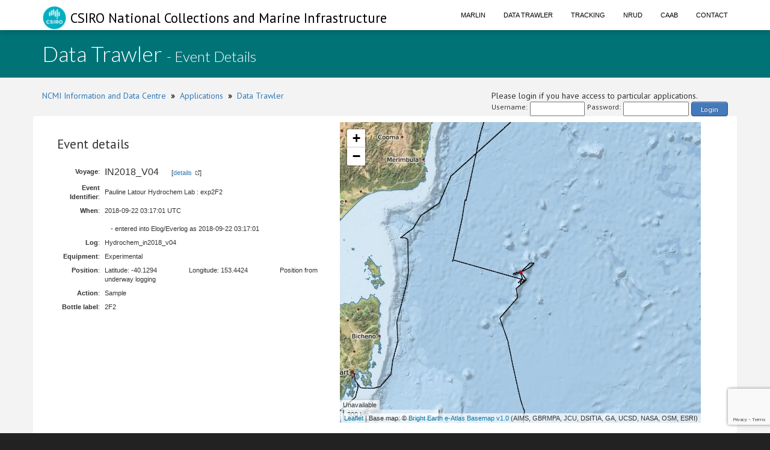

--- FILE ---
content_type: text/html; charset=utf-8
request_url: https://www.google.com/recaptcha/api2/anchor?ar=1&k=6LeakuQZAAAAAE_YgqBDlbFYAuTgVRFSm_VO8HQN&co=aHR0cHM6Ly93d3cuY21hci5jc2lyby5hdTo0NDM.&hl=en&v=PoyoqOPhxBO7pBk68S4YbpHZ&size=invisible&sa=login&anchor-ms=20000&execute-ms=30000&cb=h1gonwt1scpo
body_size: 48481
content:
<!DOCTYPE HTML><html dir="ltr" lang="en"><head><meta http-equiv="Content-Type" content="text/html; charset=UTF-8">
<meta http-equiv="X-UA-Compatible" content="IE=edge">
<title>reCAPTCHA</title>
<style type="text/css">
/* cyrillic-ext */
@font-face {
  font-family: 'Roboto';
  font-style: normal;
  font-weight: 400;
  font-stretch: 100%;
  src: url(//fonts.gstatic.com/s/roboto/v48/KFO7CnqEu92Fr1ME7kSn66aGLdTylUAMa3GUBHMdazTgWw.woff2) format('woff2');
  unicode-range: U+0460-052F, U+1C80-1C8A, U+20B4, U+2DE0-2DFF, U+A640-A69F, U+FE2E-FE2F;
}
/* cyrillic */
@font-face {
  font-family: 'Roboto';
  font-style: normal;
  font-weight: 400;
  font-stretch: 100%;
  src: url(//fonts.gstatic.com/s/roboto/v48/KFO7CnqEu92Fr1ME7kSn66aGLdTylUAMa3iUBHMdazTgWw.woff2) format('woff2');
  unicode-range: U+0301, U+0400-045F, U+0490-0491, U+04B0-04B1, U+2116;
}
/* greek-ext */
@font-face {
  font-family: 'Roboto';
  font-style: normal;
  font-weight: 400;
  font-stretch: 100%;
  src: url(//fonts.gstatic.com/s/roboto/v48/KFO7CnqEu92Fr1ME7kSn66aGLdTylUAMa3CUBHMdazTgWw.woff2) format('woff2');
  unicode-range: U+1F00-1FFF;
}
/* greek */
@font-face {
  font-family: 'Roboto';
  font-style: normal;
  font-weight: 400;
  font-stretch: 100%;
  src: url(//fonts.gstatic.com/s/roboto/v48/KFO7CnqEu92Fr1ME7kSn66aGLdTylUAMa3-UBHMdazTgWw.woff2) format('woff2');
  unicode-range: U+0370-0377, U+037A-037F, U+0384-038A, U+038C, U+038E-03A1, U+03A3-03FF;
}
/* math */
@font-face {
  font-family: 'Roboto';
  font-style: normal;
  font-weight: 400;
  font-stretch: 100%;
  src: url(//fonts.gstatic.com/s/roboto/v48/KFO7CnqEu92Fr1ME7kSn66aGLdTylUAMawCUBHMdazTgWw.woff2) format('woff2');
  unicode-range: U+0302-0303, U+0305, U+0307-0308, U+0310, U+0312, U+0315, U+031A, U+0326-0327, U+032C, U+032F-0330, U+0332-0333, U+0338, U+033A, U+0346, U+034D, U+0391-03A1, U+03A3-03A9, U+03B1-03C9, U+03D1, U+03D5-03D6, U+03F0-03F1, U+03F4-03F5, U+2016-2017, U+2034-2038, U+203C, U+2040, U+2043, U+2047, U+2050, U+2057, U+205F, U+2070-2071, U+2074-208E, U+2090-209C, U+20D0-20DC, U+20E1, U+20E5-20EF, U+2100-2112, U+2114-2115, U+2117-2121, U+2123-214F, U+2190, U+2192, U+2194-21AE, U+21B0-21E5, U+21F1-21F2, U+21F4-2211, U+2213-2214, U+2216-22FF, U+2308-230B, U+2310, U+2319, U+231C-2321, U+2336-237A, U+237C, U+2395, U+239B-23B7, U+23D0, U+23DC-23E1, U+2474-2475, U+25AF, U+25B3, U+25B7, U+25BD, U+25C1, U+25CA, U+25CC, U+25FB, U+266D-266F, U+27C0-27FF, U+2900-2AFF, U+2B0E-2B11, U+2B30-2B4C, U+2BFE, U+3030, U+FF5B, U+FF5D, U+1D400-1D7FF, U+1EE00-1EEFF;
}
/* symbols */
@font-face {
  font-family: 'Roboto';
  font-style: normal;
  font-weight: 400;
  font-stretch: 100%;
  src: url(//fonts.gstatic.com/s/roboto/v48/KFO7CnqEu92Fr1ME7kSn66aGLdTylUAMaxKUBHMdazTgWw.woff2) format('woff2');
  unicode-range: U+0001-000C, U+000E-001F, U+007F-009F, U+20DD-20E0, U+20E2-20E4, U+2150-218F, U+2190, U+2192, U+2194-2199, U+21AF, U+21E6-21F0, U+21F3, U+2218-2219, U+2299, U+22C4-22C6, U+2300-243F, U+2440-244A, U+2460-24FF, U+25A0-27BF, U+2800-28FF, U+2921-2922, U+2981, U+29BF, U+29EB, U+2B00-2BFF, U+4DC0-4DFF, U+FFF9-FFFB, U+10140-1018E, U+10190-1019C, U+101A0, U+101D0-101FD, U+102E0-102FB, U+10E60-10E7E, U+1D2C0-1D2D3, U+1D2E0-1D37F, U+1F000-1F0FF, U+1F100-1F1AD, U+1F1E6-1F1FF, U+1F30D-1F30F, U+1F315, U+1F31C, U+1F31E, U+1F320-1F32C, U+1F336, U+1F378, U+1F37D, U+1F382, U+1F393-1F39F, U+1F3A7-1F3A8, U+1F3AC-1F3AF, U+1F3C2, U+1F3C4-1F3C6, U+1F3CA-1F3CE, U+1F3D4-1F3E0, U+1F3ED, U+1F3F1-1F3F3, U+1F3F5-1F3F7, U+1F408, U+1F415, U+1F41F, U+1F426, U+1F43F, U+1F441-1F442, U+1F444, U+1F446-1F449, U+1F44C-1F44E, U+1F453, U+1F46A, U+1F47D, U+1F4A3, U+1F4B0, U+1F4B3, U+1F4B9, U+1F4BB, U+1F4BF, U+1F4C8-1F4CB, U+1F4D6, U+1F4DA, U+1F4DF, U+1F4E3-1F4E6, U+1F4EA-1F4ED, U+1F4F7, U+1F4F9-1F4FB, U+1F4FD-1F4FE, U+1F503, U+1F507-1F50B, U+1F50D, U+1F512-1F513, U+1F53E-1F54A, U+1F54F-1F5FA, U+1F610, U+1F650-1F67F, U+1F687, U+1F68D, U+1F691, U+1F694, U+1F698, U+1F6AD, U+1F6B2, U+1F6B9-1F6BA, U+1F6BC, U+1F6C6-1F6CF, U+1F6D3-1F6D7, U+1F6E0-1F6EA, U+1F6F0-1F6F3, U+1F6F7-1F6FC, U+1F700-1F7FF, U+1F800-1F80B, U+1F810-1F847, U+1F850-1F859, U+1F860-1F887, U+1F890-1F8AD, U+1F8B0-1F8BB, U+1F8C0-1F8C1, U+1F900-1F90B, U+1F93B, U+1F946, U+1F984, U+1F996, U+1F9E9, U+1FA00-1FA6F, U+1FA70-1FA7C, U+1FA80-1FA89, U+1FA8F-1FAC6, U+1FACE-1FADC, U+1FADF-1FAE9, U+1FAF0-1FAF8, U+1FB00-1FBFF;
}
/* vietnamese */
@font-face {
  font-family: 'Roboto';
  font-style: normal;
  font-weight: 400;
  font-stretch: 100%;
  src: url(//fonts.gstatic.com/s/roboto/v48/KFO7CnqEu92Fr1ME7kSn66aGLdTylUAMa3OUBHMdazTgWw.woff2) format('woff2');
  unicode-range: U+0102-0103, U+0110-0111, U+0128-0129, U+0168-0169, U+01A0-01A1, U+01AF-01B0, U+0300-0301, U+0303-0304, U+0308-0309, U+0323, U+0329, U+1EA0-1EF9, U+20AB;
}
/* latin-ext */
@font-face {
  font-family: 'Roboto';
  font-style: normal;
  font-weight: 400;
  font-stretch: 100%;
  src: url(//fonts.gstatic.com/s/roboto/v48/KFO7CnqEu92Fr1ME7kSn66aGLdTylUAMa3KUBHMdazTgWw.woff2) format('woff2');
  unicode-range: U+0100-02BA, U+02BD-02C5, U+02C7-02CC, U+02CE-02D7, U+02DD-02FF, U+0304, U+0308, U+0329, U+1D00-1DBF, U+1E00-1E9F, U+1EF2-1EFF, U+2020, U+20A0-20AB, U+20AD-20C0, U+2113, U+2C60-2C7F, U+A720-A7FF;
}
/* latin */
@font-face {
  font-family: 'Roboto';
  font-style: normal;
  font-weight: 400;
  font-stretch: 100%;
  src: url(//fonts.gstatic.com/s/roboto/v48/KFO7CnqEu92Fr1ME7kSn66aGLdTylUAMa3yUBHMdazQ.woff2) format('woff2');
  unicode-range: U+0000-00FF, U+0131, U+0152-0153, U+02BB-02BC, U+02C6, U+02DA, U+02DC, U+0304, U+0308, U+0329, U+2000-206F, U+20AC, U+2122, U+2191, U+2193, U+2212, U+2215, U+FEFF, U+FFFD;
}
/* cyrillic-ext */
@font-face {
  font-family: 'Roboto';
  font-style: normal;
  font-weight: 500;
  font-stretch: 100%;
  src: url(//fonts.gstatic.com/s/roboto/v48/KFO7CnqEu92Fr1ME7kSn66aGLdTylUAMa3GUBHMdazTgWw.woff2) format('woff2');
  unicode-range: U+0460-052F, U+1C80-1C8A, U+20B4, U+2DE0-2DFF, U+A640-A69F, U+FE2E-FE2F;
}
/* cyrillic */
@font-face {
  font-family: 'Roboto';
  font-style: normal;
  font-weight: 500;
  font-stretch: 100%;
  src: url(//fonts.gstatic.com/s/roboto/v48/KFO7CnqEu92Fr1ME7kSn66aGLdTylUAMa3iUBHMdazTgWw.woff2) format('woff2');
  unicode-range: U+0301, U+0400-045F, U+0490-0491, U+04B0-04B1, U+2116;
}
/* greek-ext */
@font-face {
  font-family: 'Roboto';
  font-style: normal;
  font-weight: 500;
  font-stretch: 100%;
  src: url(//fonts.gstatic.com/s/roboto/v48/KFO7CnqEu92Fr1ME7kSn66aGLdTylUAMa3CUBHMdazTgWw.woff2) format('woff2');
  unicode-range: U+1F00-1FFF;
}
/* greek */
@font-face {
  font-family: 'Roboto';
  font-style: normal;
  font-weight: 500;
  font-stretch: 100%;
  src: url(//fonts.gstatic.com/s/roboto/v48/KFO7CnqEu92Fr1ME7kSn66aGLdTylUAMa3-UBHMdazTgWw.woff2) format('woff2');
  unicode-range: U+0370-0377, U+037A-037F, U+0384-038A, U+038C, U+038E-03A1, U+03A3-03FF;
}
/* math */
@font-face {
  font-family: 'Roboto';
  font-style: normal;
  font-weight: 500;
  font-stretch: 100%;
  src: url(//fonts.gstatic.com/s/roboto/v48/KFO7CnqEu92Fr1ME7kSn66aGLdTylUAMawCUBHMdazTgWw.woff2) format('woff2');
  unicode-range: U+0302-0303, U+0305, U+0307-0308, U+0310, U+0312, U+0315, U+031A, U+0326-0327, U+032C, U+032F-0330, U+0332-0333, U+0338, U+033A, U+0346, U+034D, U+0391-03A1, U+03A3-03A9, U+03B1-03C9, U+03D1, U+03D5-03D6, U+03F0-03F1, U+03F4-03F5, U+2016-2017, U+2034-2038, U+203C, U+2040, U+2043, U+2047, U+2050, U+2057, U+205F, U+2070-2071, U+2074-208E, U+2090-209C, U+20D0-20DC, U+20E1, U+20E5-20EF, U+2100-2112, U+2114-2115, U+2117-2121, U+2123-214F, U+2190, U+2192, U+2194-21AE, U+21B0-21E5, U+21F1-21F2, U+21F4-2211, U+2213-2214, U+2216-22FF, U+2308-230B, U+2310, U+2319, U+231C-2321, U+2336-237A, U+237C, U+2395, U+239B-23B7, U+23D0, U+23DC-23E1, U+2474-2475, U+25AF, U+25B3, U+25B7, U+25BD, U+25C1, U+25CA, U+25CC, U+25FB, U+266D-266F, U+27C0-27FF, U+2900-2AFF, U+2B0E-2B11, U+2B30-2B4C, U+2BFE, U+3030, U+FF5B, U+FF5D, U+1D400-1D7FF, U+1EE00-1EEFF;
}
/* symbols */
@font-face {
  font-family: 'Roboto';
  font-style: normal;
  font-weight: 500;
  font-stretch: 100%;
  src: url(//fonts.gstatic.com/s/roboto/v48/KFO7CnqEu92Fr1ME7kSn66aGLdTylUAMaxKUBHMdazTgWw.woff2) format('woff2');
  unicode-range: U+0001-000C, U+000E-001F, U+007F-009F, U+20DD-20E0, U+20E2-20E4, U+2150-218F, U+2190, U+2192, U+2194-2199, U+21AF, U+21E6-21F0, U+21F3, U+2218-2219, U+2299, U+22C4-22C6, U+2300-243F, U+2440-244A, U+2460-24FF, U+25A0-27BF, U+2800-28FF, U+2921-2922, U+2981, U+29BF, U+29EB, U+2B00-2BFF, U+4DC0-4DFF, U+FFF9-FFFB, U+10140-1018E, U+10190-1019C, U+101A0, U+101D0-101FD, U+102E0-102FB, U+10E60-10E7E, U+1D2C0-1D2D3, U+1D2E0-1D37F, U+1F000-1F0FF, U+1F100-1F1AD, U+1F1E6-1F1FF, U+1F30D-1F30F, U+1F315, U+1F31C, U+1F31E, U+1F320-1F32C, U+1F336, U+1F378, U+1F37D, U+1F382, U+1F393-1F39F, U+1F3A7-1F3A8, U+1F3AC-1F3AF, U+1F3C2, U+1F3C4-1F3C6, U+1F3CA-1F3CE, U+1F3D4-1F3E0, U+1F3ED, U+1F3F1-1F3F3, U+1F3F5-1F3F7, U+1F408, U+1F415, U+1F41F, U+1F426, U+1F43F, U+1F441-1F442, U+1F444, U+1F446-1F449, U+1F44C-1F44E, U+1F453, U+1F46A, U+1F47D, U+1F4A3, U+1F4B0, U+1F4B3, U+1F4B9, U+1F4BB, U+1F4BF, U+1F4C8-1F4CB, U+1F4D6, U+1F4DA, U+1F4DF, U+1F4E3-1F4E6, U+1F4EA-1F4ED, U+1F4F7, U+1F4F9-1F4FB, U+1F4FD-1F4FE, U+1F503, U+1F507-1F50B, U+1F50D, U+1F512-1F513, U+1F53E-1F54A, U+1F54F-1F5FA, U+1F610, U+1F650-1F67F, U+1F687, U+1F68D, U+1F691, U+1F694, U+1F698, U+1F6AD, U+1F6B2, U+1F6B9-1F6BA, U+1F6BC, U+1F6C6-1F6CF, U+1F6D3-1F6D7, U+1F6E0-1F6EA, U+1F6F0-1F6F3, U+1F6F7-1F6FC, U+1F700-1F7FF, U+1F800-1F80B, U+1F810-1F847, U+1F850-1F859, U+1F860-1F887, U+1F890-1F8AD, U+1F8B0-1F8BB, U+1F8C0-1F8C1, U+1F900-1F90B, U+1F93B, U+1F946, U+1F984, U+1F996, U+1F9E9, U+1FA00-1FA6F, U+1FA70-1FA7C, U+1FA80-1FA89, U+1FA8F-1FAC6, U+1FACE-1FADC, U+1FADF-1FAE9, U+1FAF0-1FAF8, U+1FB00-1FBFF;
}
/* vietnamese */
@font-face {
  font-family: 'Roboto';
  font-style: normal;
  font-weight: 500;
  font-stretch: 100%;
  src: url(//fonts.gstatic.com/s/roboto/v48/KFO7CnqEu92Fr1ME7kSn66aGLdTylUAMa3OUBHMdazTgWw.woff2) format('woff2');
  unicode-range: U+0102-0103, U+0110-0111, U+0128-0129, U+0168-0169, U+01A0-01A1, U+01AF-01B0, U+0300-0301, U+0303-0304, U+0308-0309, U+0323, U+0329, U+1EA0-1EF9, U+20AB;
}
/* latin-ext */
@font-face {
  font-family: 'Roboto';
  font-style: normal;
  font-weight: 500;
  font-stretch: 100%;
  src: url(//fonts.gstatic.com/s/roboto/v48/KFO7CnqEu92Fr1ME7kSn66aGLdTylUAMa3KUBHMdazTgWw.woff2) format('woff2');
  unicode-range: U+0100-02BA, U+02BD-02C5, U+02C7-02CC, U+02CE-02D7, U+02DD-02FF, U+0304, U+0308, U+0329, U+1D00-1DBF, U+1E00-1E9F, U+1EF2-1EFF, U+2020, U+20A0-20AB, U+20AD-20C0, U+2113, U+2C60-2C7F, U+A720-A7FF;
}
/* latin */
@font-face {
  font-family: 'Roboto';
  font-style: normal;
  font-weight: 500;
  font-stretch: 100%;
  src: url(//fonts.gstatic.com/s/roboto/v48/KFO7CnqEu92Fr1ME7kSn66aGLdTylUAMa3yUBHMdazQ.woff2) format('woff2');
  unicode-range: U+0000-00FF, U+0131, U+0152-0153, U+02BB-02BC, U+02C6, U+02DA, U+02DC, U+0304, U+0308, U+0329, U+2000-206F, U+20AC, U+2122, U+2191, U+2193, U+2212, U+2215, U+FEFF, U+FFFD;
}
/* cyrillic-ext */
@font-face {
  font-family: 'Roboto';
  font-style: normal;
  font-weight: 900;
  font-stretch: 100%;
  src: url(//fonts.gstatic.com/s/roboto/v48/KFO7CnqEu92Fr1ME7kSn66aGLdTylUAMa3GUBHMdazTgWw.woff2) format('woff2');
  unicode-range: U+0460-052F, U+1C80-1C8A, U+20B4, U+2DE0-2DFF, U+A640-A69F, U+FE2E-FE2F;
}
/* cyrillic */
@font-face {
  font-family: 'Roboto';
  font-style: normal;
  font-weight: 900;
  font-stretch: 100%;
  src: url(//fonts.gstatic.com/s/roboto/v48/KFO7CnqEu92Fr1ME7kSn66aGLdTylUAMa3iUBHMdazTgWw.woff2) format('woff2');
  unicode-range: U+0301, U+0400-045F, U+0490-0491, U+04B0-04B1, U+2116;
}
/* greek-ext */
@font-face {
  font-family: 'Roboto';
  font-style: normal;
  font-weight: 900;
  font-stretch: 100%;
  src: url(//fonts.gstatic.com/s/roboto/v48/KFO7CnqEu92Fr1ME7kSn66aGLdTylUAMa3CUBHMdazTgWw.woff2) format('woff2');
  unicode-range: U+1F00-1FFF;
}
/* greek */
@font-face {
  font-family: 'Roboto';
  font-style: normal;
  font-weight: 900;
  font-stretch: 100%;
  src: url(//fonts.gstatic.com/s/roboto/v48/KFO7CnqEu92Fr1ME7kSn66aGLdTylUAMa3-UBHMdazTgWw.woff2) format('woff2');
  unicode-range: U+0370-0377, U+037A-037F, U+0384-038A, U+038C, U+038E-03A1, U+03A3-03FF;
}
/* math */
@font-face {
  font-family: 'Roboto';
  font-style: normal;
  font-weight: 900;
  font-stretch: 100%;
  src: url(//fonts.gstatic.com/s/roboto/v48/KFO7CnqEu92Fr1ME7kSn66aGLdTylUAMawCUBHMdazTgWw.woff2) format('woff2');
  unicode-range: U+0302-0303, U+0305, U+0307-0308, U+0310, U+0312, U+0315, U+031A, U+0326-0327, U+032C, U+032F-0330, U+0332-0333, U+0338, U+033A, U+0346, U+034D, U+0391-03A1, U+03A3-03A9, U+03B1-03C9, U+03D1, U+03D5-03D6, U+03F0-03F1, U+03F4-03F5, U+2016-2017, U+2034-2038, U+203C, U+2040, U+2043, U+2047, U+2050, U+2057, U+205F, U+2070-2071, U+2074-208E, U+2090-209C, U+20D0-20DC, U+20E1, U+20E5-20EF, U+2100-2112, U+2114-2115, U+2117-2121, U+2123-214F, U+2190, U+2192, U+2194-21AE, U+21B0-21E5, U+21F1-21F2, U+21F4-2211, U+2213-2214, U+2216-22FF, U+2308-230B, U+2310, U+2319, U+231C-2321, U+2336-237A, U+237C, U+2395, U+239B-23B7, U+23D0, U+23DC-23E1, U+2474-2475, U+25AF, U+25B3, U+25B7, U+25BD, U+25C1, U+25CA, U+25CC, U+25FB, U+266D-266F, U+27C0-27FF, U+2900-2AFF, U+2B0E-2B11, U+2B30-2B4C, U+2BFE, U+3030, U+FF5B, U+FF5D, U+1D400-1D7FF, U+1EE00-1EEFF;
}
/* symbols */
@font-face {
  font-family: 'Roboto';
  font-style: normal;
  font-weight: 900;
  font-stretch: 100%;
  src: url(//fonts.gstatic.com/s/roboto/v48/KFO7CnqEu92Fr1ME7kSn66aGLdTylUAMaxKUBHMdazTgWw.woff2) format('woff2');
  unicode-range: U+0001-000C, U+000E-001F, U+007F-009F, U+20DD-20E0, U+20E2-20E4, U+2150-218F, U+2190, U+2192, U+2194-2199, U+21AF, U+21E6-21F0, U+21F3, U+2218-2219, U+2299, U+22C4-22C6, U+2300-243F, U+2440-244A, U+2460-24FF, U+25A0-27BF, U+2800-28FF, U+2921-2922, U+2981, U+29BF, U+29EB, U+2B00-2BFF, U+4DC0-4DFF, U+FFF9-FFFB, U+10140-1018E, U+10190-1019C, U+101A0, U+101D0-101FD, U+102E0-102FB, U+10E60-10E7E, U+1D2C0-1D2D3, U+1D2E0-1D37F, U+1F000-1F0FF, U+1F100-1F1AD, U+1F1E6-1F1FF, U+1F30D-1F30F, U+1F315, U+1F31C, U+1F31E, U+1F320-1F32C, U+1F336, U+1F378, U+1F37D, U+1F382, U+1F393-1F39F, U+1F3A7-1F3A8, U+1F3AC-1F3AF, U+1F3C2, U+1F3C4-1F3C6, U+1F3CA-1F3CE, U+1F3D4-1F3E0, U+1F3ED, U+1F3F1-1F3F3, U+1F3F5-1F3F7, U+1F408, U+1F415, U+1F41F, U+1F426, U+1F43F, U+1F441-1F442, U+1F444, U+1F446-1F449, U+1F44C-1F44E, U+1F453, U+1F46A, U+1F47D, U+1F4A3, U+1F4B0, U+1F4B3, U+1F4B9, U+1F4BB, U+1F4BF, U+1F4C8-1F4CB, U+1F4D6, U+1F4DA, U+1F4DF, U+1F4E3-1F4E6, U+1F4EA-1F4ED, U+1F4F7, U+1F4F9-1F4FB, U+1F4FD-1F4FE, U+1F503, U+1F507-1F50B, U+1F50D, U+1F512-1F513, U+1F53E-1F54A, U+1F54F-1F5FA, U+1F610, U+1F650-1F67F, U+1F687, U+1F68D, U+1F691, U+1F694, U+1F698, U+1F6AD, U+1F6B2, U+1F6B9-1F6BA, U+1F6BC, U+1F6C6-1F6CF, U+1F6D3-1F6D7, U+1F6E0-1F6EA, U+1F6F0-1F6F3, U+1F6F7-1F6FC, U+1F700-1F7FF, U+1F800-1F80B, U+1F810-1F847, U+1F850-1F859, U+1F860-1F887, U+1F890-1F8AD, U+1F8B0-1F8BB, U+1F8C0-1F8C1, U+1F900-1F90B, U+1F93B, U+1F946, U+1F984, U+1F996, U+1F9E9, U+1FA00-1FA6F, U+1FA70-1FA7C, U+1FA80-1FA89, U+1FA8F-1FAC6, U+1FACE-1FADC, U+1FADF-1FAE9, U+1FAF0-1FAF8, U+1FB00-1FBFF;
}
/* vietnamese */
@font-face {
  font-family: 'Roboto';
  font-style: normal;
  font-weight: 900;
  font-stretch: 100%;
  src: url(//fonts.gstatic.com/s/roboto/v48/KFO7CnqEu92Fr1ME7kSn66aGLdTylUAMa3OUBHMdazTgWw.woff2) format('woff2');
  unicode-range: U+0102-0103, U+0110-0111, U+0128-0129, U+0168-0169, U+01A0-01A1, U+01AF-01B0, U+0300-0301, U+0303-0304, U+0308-0309, U+0323, U+0329, U+1EA0-1EF9, U+20AB;
}
/* latin-ext */
@font-face {
  font-family: 'Roboto';
  font-style: normal;
  font-weight: 900;
  font-stretch: 100%;
  src: url(//fonts.gstatic.com/s/roboto/v48/KFO7CnqEu92Fr1ME7kSn66aGLdTylUAMa3KUBHMdazTgWw.woff2) format('woff2');
  unicode-range: U+0100-02BA, U+02BD-02C5, U+02C7-02CC, U+02CE-02D7, U+02DD-02FF, U+0304, U+0308, U+0329, U+1D00-1DBF, U+1E00-1E9F, U+1EF2-1EFF, U+2020, U+20A0-20AB, U+20AD-20C0, U+2113, U+2C60-2C7F, U+A720-A7FF;
}
/* latin */
@font-face {
  font-family: 'Roboto';
  font-style: normal;
  font-weight: 900;
  font-stretch: 100%;
  src: url(//fonts.gstatic.com/s/roboto/v48/KFO7CnqEu92Fr1ME7kSn66aGLdTylUAMa3yUBHMdazQ.woff2) format('woff2');
  unicode-range: U+0000-00FF, U+0131, U+0152-0153, U+02BB-02BC, U+02C6, U+02DA, U+02DC, U+0304, U+0308, U+0329, U+2000-206F, U+20AC, U+2122, U+2191, U+2193, U+2212, U+2215, U+FEFF, U+FFFD;
}

</style>
<link rel="stylesheet" type="text/css" href="https://www.gstatic.com/recaptcha/releases/PoyoqOPhxBO7pBk68S4YbpHZ/styles__ltr.css">
<script nonce="w0wXfZzSbukEYtqGP-gefg" type="text/javascript">window['__recaptcha_api'] = 'https://www.google.com/recaptcha/api2/';</script>
<script type="text/javascript" src="https://www.gstatic.com/recaptcha/releases/PoyoqOPhxBO7pBk68S4YbpHZ/recaptcha__en.js" nonce="w0wXfZzSbukEYtqGP-gefg">
      
    </script></head>
<body><div id="rc-anchor-alert" class="rc-anchor-alert"></div>
<input type="hidden" id="recaptcha-token" value="[base64]">
<script type="text/javascript" nonce="w0wXfZzSbukEYtqGP-gefg">
      recaptcha.anchor.Main.init("[\x22ainput\x22,[\x22bgdata\x22,\x22\x22,\[base64]/[base64]/[base64]/bmV3IHJbeF0oY1swXSk6RT09Mj9uZXcgclt4XShjWzBdLGNbMV0pOkU9PTM/bmV3IHJbeF0oY1swXSxjWzFdLGNbMl0pOkU9PTQ/[base64]/[base64]/[base64]/[base64]/[base64]/[base64]/[base64]/[base64]\x22,\[base64]\\u003d\x22,\[base64]/[base64]/Cq8K/w47CgsO9RMOnw7gYwqDCiMK/InwlUzI2CcKXwqXCokHDnlTCiQEswo0RwrjClsOoBMKVGAHDjG8Lb8OawqDCtUx+RGktwrrChQh3w5J0UW3DmhzCnXE6M8Kaw4HDucKNw7o5DnDDoMOBwojCqMO/AsOtUMO/f8KCw7fDkFTDgCrDscOxJcKqLA3Cuzl2IMOywqUjEMOAwoEsE8KXw5pOwpBdOMOuwqDDgMKTSTcdw4DDlsKvOx3Dh1XCmsOeETXDughWLX1Jw7nCnWPDniTDuQUdR1/[base64]/Cp0LCrF3DlsOLw68KRcKqVMKDJGbCmhcfw4PCv8O8wrBfw5/DjcKewr3DmlEeEMOOwqLCm8KVw5N/VcOsXW3ChsObFzzDm8KoW8KmV2BERHNkw5AgV1haUsOtR8Kbw6bCoMK2w6IVQcKpF8OnOBRqB8Kzw7rDtl3DvHHClUfChVxWNMKyZcOew7pRw7s2wrA1FjnCtcKmWy3DhcKGWsKuw5l/[base64]/GMK/wpfDmcOIw4TDqMOrCC/CksKZbjTDk8OBw7YfwpLCj8Oiw4FcZsOCw55+wp0vw57DiVl2wrc3GsOhwp4oAcOBw6LCjcO1w5kwwpXDoMOJR8K/w4JXwrjCsyYNOMKEw4U3w6fCiyHCjHrDjgETwrdhMXbClFfDqAcJw6LCnsOOd1p/w75Yd2rCmMOqwpvCpB7DuiHDpTPCtsK3wpBPw7hNw5jCrmzCl8OWR8KHwps+NnUKw4sTwrt2f21Tb8Kgw4pYwoTDig48wrjCjz/Cnl7CgDdkw4/CjsKkw7DDrCMbwoh+w5xoDMKHwoHCt8OFwobCncKeaQckwr7CvcKQXQrDlsOtw6kjw6XCosKww5RRNGvDrcKWISHCn8KWw7RUWBVNw5dNPsK9w7TDi8OXHXg2wo1LWsOgwqY3KThAwrxJSk3CqMKJeQnDvk8rcsOZwpbDrMO/w6vDisOSw49Uw7/DpcKYwpxow5HDl8OQwqzCkMOHYzw4w67Cn8O5w6bDpyw9Ky9Ww73Du8OSIknDolfDrsOWYF3Cm8OxScK0wofDlcOzw6/CksKzwoNVw7APwoJ2w7nDklDCv2/[base64]/DiMOLD2pHJUczCsKnwqnDi1bCg8OQw7/Dl1PDvsO2awPDlypMwotcw5xAwqrCq8K4woogG8KNajfCkh3CtT7CoDLDv0Irw4vDn8KgKgw7w4k/TsOYwqITLMOZa2hdTsOYEMO3bcOYwqXCqEnCgX02BMOUOgnCpMKOwqvDqmphwpdwEMOlYMOww7/DmQZpw47DulB1w6/CqMKMwqHDrcOjw67DmVPDii5Gw5DCkVHCt8KlEH01w7jDhcK+JnbCl8KGwoUyCwDDglzCuMKiwqDCjEwRw6nCvEbClMOZw5EJw4ICw7/DjAoLIcK8w5DDv34iM8OrMMK0JCnDhMK3TjTCpMK1w5YfwqAlFhnCq8OBwqMYSMOlwqYjTsOlcMOEFMOFCC5Sw7Eaw4Flw4LCjU/DtBDDuMOvwprCrcOuDsK0wrLCizHCjcKbesKdehIuURJHCsOAwoDDm19dw77ChFzClwfCmSB3wpLDh8Knw4FTHHR+w47CtXnDsMK3P14ew7ZcbcKxw6UxwrZFw4DCjG3ClEJGw6scwrkOw67Cn8OIwrPDkcK9w6olEsKPw67CgX/[base64]/w5Zjw4TCoX/CjHZAwpPDqEMmIFjColltw7PCqmbDp2PDoMKMWkIew5XCmQTClUzDkcKuw5PDkcKAw6x1w4RHRAPCsGUnw6jDv8KINMKQwrzCvMKowrcIIcO3H8Khw7V1w4UgTAYoWjfDm8OHw4vCojrCqmrDumTCj2s+eHEfLS/CtMKiL2wHw6rDpMKEwqdgDcOFwod7Y3PCqmcsw7fCkMKSw5vDplZce0rChS5iwrMWaMOawp/[base64]/[base64]/Wn7CsiHDk8KiaMKQYz3CqjIFwoxCw4jCmhYQwoYRaRHChsKYwqt+w7jCocOhZV0dwpPCscOZw5t2E8OQw7Fww53DhsOSwpIAw7hSw5jCmMOzXg/DgDDDqMOnfWlswp5vBjDDqsK4B8Kkw5F3w78Sw6HDt8K/w6RXwo/Ci8O0w7XCqW9SSRfCocKbwrDCrmA8w4VRwpvCiUV2wpvCn1fDuMKbw5Vzw5/[base64]/CgTwcTFjCt8ONwotUG3hlw7hzw6k5YsKTw5zDj0ZKwqY9Iw3DrsK5w61Pw4DDhcOAaMKJfgAeACRgUMO6wp3Co8KuRQJEw4sHw4zDjMO/w44Lw5jDrj4Gw63Csz7CiU/CkcO/[base64]/[base64]/[base64]/DgTHDsVwKw5zCvMORHsO5ZhTDp23Dh0/CrcOjRB0sWWrCh3jDscKVwphNZhVzw5/DvT1HdgLCliLDqCQUCjDDgMO/DMOxVBwUwo5FKcOpwqYWXyE2acOXwonCgMK1CFdLwqDDm8O0NH4BCsO+JsOjLAfDjmhxwpTDm8OUw4gfGyfCkcKlAMKQQGPCs3/[base64]/Co8K/ZydFw65nw4fDmDdfw7rDqsK1NR/DkcKYw7gSFsOfNcKJwq3DpcOeGsOIYS51wpI2BsOnYsKswpDDsV15wr5BMBRgwq/[base64]/w7DCuWjCssO8S3HCqzo7RWttwpfClsOSLsOWW8KpBWLDvsOTw5oPRMKFemVoZMKPTsK9VgPCinPDncO9wqbCnsOqS8Oaw53Cr8KSw7vChFdsw6dew746BC0vJxUawovDtWTDg3TCvgnCvxPDq0XCrzDDu8Ogw4JdPEjCgnRVB8O4woBHwozDqsOtwrM/w7weGsODI8OTwrlGHMOBwqHCusK5wrBqw7h0wqcCwosWRMO/wpMXIQ/ClgQ1w47DhF/Cj8OXwphpEHnCuWFiwqBYwpUpFMO3NcOswrEtw7d6w5Fuw51UXUrCtwrCuzDCv35gwpHCqsKsQ8O9wo7Dv8KdwrfCrcKww5nCscKew4bDncO+IlRWS2hywp3Cngt8S8KCIcO4L8KcwocKwpvDojhYwqACwoVzwqFKYnQBwokLT1oaNsK1BcOyGGsNw7/Ct8Otw7zDmU0iNsOzATzClMO8SsKpRXPCu8OEwq4QI8KHY8KFw7h5S8OMLMKDwrAKwokbwq/[base64]/CsXDDt8KMwr/DncOQScORGgDCn8Oywp3DuizDgMOuPzLCnMKObmkJw6ksw4XDokLDmWrDmMKYw4Q+JAHDun/[base64]/[base64]/Ck8OUeQzDhG3ChizCrsOkQsONe8KtFMO+YcOpKsKnPFtOSgLDh8K7SsOxwr0tbhIyXcOOwqZaOsKxNcOGFsKCwpvDk8OswoouYcOpMCXCtGLCok7ConvCk0hcwok9RnhfTcKlwr3CtU/[base64]/DiMOhc0IfwpTDssOXw695TitiwqHDs2XDtMKFZh3CkMO9wrPCiMKWwpDDncK9wr0pwo3CmmnCoCLCrXLDu8KBJjTDgcO+H8OeT8KjSHE3woHCiGHDjVAqw6zClcKlwoNJGcO/ESZWEsK5w6Yxwr/[base64]/CrB7CicK1HxnChxrDrsKbOEvCp8KYSDbCiMOPf2smw5/CqHrDlcOMeMKnRRvCusOSwrzDqMKDwqjCoHgzWFBnacKnPmxRwohDfcOJwpxkdVdrw5jCvj4OPzhKw7zDnMKsC8O8w7Zqw7xUw5ojwpLDhHFBBRlbHBlfLErDvsOGayMCI3nDvkDChwfChMO/[base64]/DsMOhCsOvwrLClsKeccK4bcK3AAl6Yh5hLG9kwqDCpzXCin4yZSrDssKVYknDu8KaP2/Cgl5/asK1YlbDn8KzwrTCrGdOScOJfMOLwoUEw7fCl8OnbjMcwpDCv8OhwrcFNwDCg8KOwo1vw4PCsMKKP8OCAmdNwojCusKLw49hwpnCml3DthMRUMKFwos4WEw8H8KreMOVwpbDmMKpw6jDuMKVw4xLwp3Dr8OeN8OfBMOJMETCrMK1wodEwqctw4EbByHCpi/CjAZYJMKGOXnDn8KQC8KzHUXDg8KeQcO/ZmTCvcOHfz/DozTDkcOjCMOtITDDgcKAb0MKVlEhWsOUHSEVw6h8C8Kmw6xvwo3CgVFNwr3CksKrw7vDq8KYSsKxeCI6JxUlKzrDp8O7HkpXCcKgeVrCtcKKw7/[base64]/DsHTDqF0aw5ABL3/[base64]/S8OxEBVjfSJVN8K4wofDmw/Ck8OCw7DDjy3CscKkwo5vJHDCvsOnEcKvLkBJw7tEwpPClMK4wobCgMKKw51qD8Ofw6UxKsOtEQc4YEjCnyjCgSLDjcOYwqLCkcK4wqfCsy14L8OLawHDgsKSwp1SKWDDmFvDs1vDgcKVwpLDmsOow75/P3HCmRnCnmg9IcKcwqfDlgvCp1vCsWdYLcOvwq4eIiYKKMKLwpcLw6DCscOOw55TwrvDgjsjwp3CgRfCs8KDwp16Rk/CjAPDn0TCvzTCocOWwrhRwqTCrHpjSsKYcQTDkj8jHVTCowfCpsOhw6fClMKSwpbDrjfDg1U8UsK7wpXClcO6P8K4w5tNw5HDlcKDwrEKwpxLw4h6EsOTwolXTMOlwqc9w7FIX8O0w6Jtw7LCi2UEwp7CpMKwUWrDqiI7aUHCu8OiRMKOw4/Cs8O8wqcpLUnDpcOuwpzCn8KDUcKaJwDCl15qw6dmw4LCjsOMwozCpsKQA8Khwrpxwr08wrXCocOCfBpvSEZ2woZqw5oiwq7CpMOfwo7DpCjDm0TDm8K/MgfCs8KuS8OYesKCcMK3ZSbDjcOxwoIkw4bChG51AQ3CsMKgw4EAe8K3VU3CvjzDqHAzwppiSyBRwq0/YcOQRXjCnQ3CkcOMw6x2wpcaw7LCuVHDl8KSwqFtwopewq1lwosfaADCuMKKwqwqIcK/bcOuwqlJUCVUaAIlI8Kyw780w6fChlM2wpfCm0MURsOgC8KVXMK5bsKLw4BaOsO8w6Q7w5zDkjxnw7MoMcK4w5cwZSkHwqR/[base64]/CocO3bhkefVNlK8KuTMOPPgHDshBsfsK8AsOFcHlrw6bCu8K9c8Obw4oeLmjDnUtFOVrDisOdw4DDmgPCklrDjV3DvMKuJTlvQcKpagRvw5c/wpPCu8KkE8KgMcKDAg9Vw6zCgU4MG8K6w6zCg8KLCsKUw5bDlcO1a3AOCsOzMMO7wq/CllrDgcO2cUXDtsOGVyfDnMOnd201wp5Hw7gFwrLCnX3Dj8OSw6loQMO1H8OxIMKxW8KuRMO8Q8OiKcKtwqUDw5IBwpsEwoZdWcKbIR3CvsKBN3I4REE1AsOUQMKNH8KzwqJvQWjCmXHCtVvDusOPw5t4HhXDs8K6wqDCv8OKwo/Cq8OJw5JXZcKwMzgzwpHCisOMR1HCsEJyNcKoJWPDo8KQwol9CMKkwrlXw5XDm8OsMhUyw4PDo8K0O148w5/DiwDClmPDrsOTVMKxAHQbw6HDin3DqBbDhW94w7UCa8OBwpvDv0xYwqNbw5QMR8OewrIUMivDiATDk8KewrBWP8Kdw5FLw6p3w7prw7dlw6IUw4nDicOOEGXCvlRCw5s2wpTDmlnDonJ9w4xKwrtjw5AvwpvDgiwjdMOpUMO/[base64]/DvCpnJRTDii1Zw5RwfHnCpTfCr8KaZSbCvsKlwqQXIwJ3HsKHN8KPwo7DnMKVwpDDpXsHVxHCvcOAK8KpwrB1XSzCjcK2wr3Dng8RX0vCv8OpBsOewovCjy9Rwq5vwoDCuMKzRcOxw4/[base64]/Dt10MZ8K9wqnDmMK9w6tfLMK/GMKnw7AkwogiwqHDisKTwpIfYVfCm8KjwokgwoIbE8ODZcK8w43DgB8jYcOiBsKowrbDrMKFSS1Ew5XDhCTDhSvCjwdgJBAAMlzCnMO8M1pQwoPCtmTDmH/CvsOkw5zDt8Kccy3CixjCoyF1UEXDukfCuBnDv8OYLSjDk8KSw4jDg0h7w7dXw4LCjDTCq8OWOcO3w5XDssO/wobCtRd5w6/DiR58w7jCpcOcw47CuEN3wqHCi1/Cv8K4F8O4w4LDo2FKwo5DVFzCr8KOw7kKwpVweVAhw7fDihUiwqViwoHCszofPQllw6AdwpfCsm4Ww65fw7fDm37DoMOzIsOew77DlMKOXsO3w5kBXMKmwpkrwrYGw5fDmMOaIlwTwrPChsO9wq8RwqjCj1bDhcOTNCbDnT5Jwr3Dl8KZw75MwoBcZMKEPCJ/JkB3C8K9LMKXwo9rbDfCmcKQJ0HCksOkw5XDl8K6w4NfbMK6DcKwBsOPMBcxwoISA3/[base64]/w43CpMOrw5Rhw6rCvMK0BsOePFVNWMK/[base64]/CuMKlw5vCusKkw71eaW4cwrTCj1LCkcKAf1hVV8O0CSNbw7rDvsOaw7PDvhcLwrQWw51ewpjDicKGJHQpw7rDrcOfRcORw696PzLCjcO+CTM3w7ZhXMKTwpvDgybCqkTCs8O+M3XDq8OhwrTDssO6QEjCkcOJw6c/ZkbCpMKhwpRTwoHCs1diRnbDnzbCp8O4dADDl8KHI0UkJ8O0LMOaAMOBwoUmw5/[base64]/CqmnCgQPDoH/CoXARXyhvUMKaWDbCiGbDlEjDtsK6woDDssKlFMKmwrI0H8OHKsO5wrvChmrCqzhPeMKkwrYCDllOWkYiO8OETXbDtMKSw581woUKwopFOXLDjiXCqMK9w7fCpFkew4TCn1x8wpzDkhvDjBY7MT/DmMKzw6zCsMOlwqtHw63DizHChMOmwrTClT7CnwbCjsOGCxtbFsOUwrhMwqTDnRx5w5Bawr1nPcOYw7I8bj3CosK4wp06wqs2PsKcCMO2wqwWwrIcw6wFw5/[base64]/DqsOQLMOOwpBffwHCpHvCgsKEShsuwpw5BcOZOBvDssK2XBtAwpbDkMKfOFQqEcKzwoB0Jg9gKcKzZ0zCjQnDkBJSY0fDrAUFw5lUwr0/dxcWekXDh8OBwqtWY8K8JQUUF8KjejxewqwRw4TDo2BRRkbDoxnChcKhEcKmwrXCgExoa8Ogwq5VWMKvKArDuHQ8EGk0JHPDqsOnw7HDusKIwrrCvsOQV8K4ZFUXw5DCmW9mwqgwT8KcRHDCgsKvwovCrsO0w7XDmMOEBsKUB8ORw6bClTrCo8KAw6xkZVFewp/DjsOML8OYOcKOLcK7wp0XKWoQawFEcmTDvTbDokzDo8KrwqDCiHXDtsONR8KHV8ONLCovwq0NTn8nw5MawrPCk8OQwqBfcVvDgcOHwp3CqX/DisOGw7lXSMOQw5hoPcOCdB/[base64]/CpcKyCcKyw5sRw7/DqMO0w7hZUcObEMOlw7bCkC92STPDhSHCrFPDnsKIXsOTFS4rw7xwPRTCgcKeKMKCw4sMwqQQw5kXwrvCkcKrw5TDv0EzB3/[base64]/[base64]/CgTsdJcOSf0/Cm8OEXcKqEhU5cBPDkMOkHFhwwqnDoQLCpcK6AUHDp8OcUVVrw5B4wqcYw6wMw45WX8O2EWXDv8KhFsO6NnVDwpnDuAnCssOHwoxAw7AaIcOpw4A0wqNjwqzDosK1wqc0DlVLw5vDtcKhVsKTdC/CnBFIw6HCs8Kuw6IXACopw5rCtsOKQk9Uwr/DmsO6W8OUw4nCjWZie2HDucOxT8K2wonDlA7CisK/[base64]/w47Cu8K2w4rCncOHw5PDnsOzVwIJwrtge8OgAGrDusO2ZwrDsH4LC8KgDcKkKcKCw6FGwpoSw6lfw7tYEVwCexXCn1UrwrDDjcKPfSjDqSLDjcO/wpx9w4TDoVnDq8O4TcKWIRY4AcOLFcKoMznDh2PDqU0VOMKrw5TDrcKjwr7DoQ7DsMOZw7DDqkXCtwV9w7ESw6QxwoFTw6/[base64]/CnwsfwqcLXMKkw6DDqhfDssKZMSjCucKfUXHDqMOXEDPCljPCumgHfcKsw694wrHDry/Co8Oqwr3DnsKAZ8Opw6R1wqfDgMOnwpxEw5rDs8KqZcOsw5AXf8OIehl3w6HCsMO+wqppQmvDr3jCggQjVwBow47CncOBwqHCvMK4XcOSw4LDnG1lBsKiwpFMwrrCrMKMNjnCpsKBw5/ClQs7wrTCt0NZw5xmBcO5wrsQQMOxE8Kfc8Owf8Ovw7vDtkTCkcOPczMgEljDmMO6YMK3AFMbSzM2w6x3w7VpfMOcwpwPTxAmN8OkQMOVwq/DogDCuMOowpbCly7Dui7DmsKxB8ONwoxWQ8KLX8K1SUrDi8OPw4PDlToGwrjDoMKGBmHCo8K5wpHChhbDncKpVTU8w5deH8O3wpImw7fDhSHDmBkNe8OtwqoZPsKhR2LCtCxnw5/CpsOhDcOdwq7DnnbDrcOrXh7DgCTDrcObPsOEesOFworDpMKtG8OXwrfDmsK0w6bCgl/DgcO1FlN7HUjCgBNIw71Hw70awpTCtmN3csK9X8ODVcODwogrXcOyw6fCjcKBGDXDhsKZw6seGMK6eUdCwpV/X8OcUhBDVV93w64vXQpbSsOLacOGdsO5woHDn8O8w796w6YZccOxwoFPZHICwrPDuGpJMMOXZ1wnw6HDocKQw4d2w7PCvcKsYcOiw5zDphLCucO8KsORw6zCmkfDqAnCgcOuw64VwqzDlSDCr8OsSMKzPljDusKAM8KiOcOww68zw7pqw4A3YWTCql/ChSzCjMOxDlxOJSfCtkktwrYiUzXCoMKnZhEdOcOtw7Ftw7XCnkrDt8KEw6Mvw53DjcKtwrFCDcOFwqIww63Dn8OSTFDCnx7Dk8Ovw7dEVQnCiMO/[base64]/DmAU8w71sIQvCoWnDjcKtw6BNdjfDmMKbTRYOwp3DkMKPw4HDkkxNYcKqw7VOw54/bcOVDMO/G8K3wroxFsOCOMKAZsOWwqfCqsK7bRtRdBNVBltjwqVIwoDDg8KyS8OKRS3DpMKTZH4Sc8OzI8O2w73ChsKaTB5cw63CkiHDmCnCjMOdwp/DuzVUw6o/[base64]/Dr8OibMOJYcOEw7nCo8Obwp9jw4bCiEcEagZQT8KJQcK6an/DksOkw5YENDscwoTCmMK4R8KBH2LCqcOuM31ww4NdWcKYcMKPwpI1w7sTN8OCw4N9wrYXwpzDs8OZCDYBGMOTYyzCoWbCjMObwotBwo1JwpA/w7DCqMOXw53Ct0nDrBHDt8OjYMKVHi55UHzDmxDDl8KTJXhJPjdXOTrCjjtoYmICw4bCqMK+IMKTAjYXw6bDnGDDsiLCnMOJw6PCuRMsSsOKwrsKZ8KdTSfCmlDCiMKrw6J5wpnDhFzCiMKIXmcvw7/[base64]/Coy7DosKTGcO/w4Ugw5x3TMK1w6k+NsOHwqQGB3fDscKRQMOCw6HCisOAworCrmjDscOtw69IXMOXWsOuPyLCnS7Dg8KtN37CkMKfOcOFQmTDqsO3ewAXw5HDmsKdCsODPl7Cng/Dl8K5w4/Dmho2YU58wq5dwox1w7DCvUjCvsK1wrXDjEc8AQdMwqEcBiEAUgrDgcObFsK8FXFNJ2XDhMOFOwTDjcOOfR3DvcOkF8Kqwr05wqZZcj/CjcKkwoXCksO2wrjDrMOQw6TCucO0wqHCmsKVUMKMS1PDvWzCkMOdd8OxwrMHTxRzCyfDmCw9ak3Dkyxkw4UoZRJ7c8KAwrnDgsOEwqrCuUrDiWPDhllxWMOjVMKbwqt0Jk/CqlB7w4ZQwo7CjiVzwrnCpDfDizgjXyrDtT/[base64]/DindzXXQXfMKsWcO7VjnCkCTCsHV4HTFSw6jCkUEZMcKvCMOrZE/DrlFZOcKQw60na8O2wrVnacK2wqvCljVTUk5yOR0DX8Kgwq7DocKeaMK6w5dGw63CiRbCoBB5w7/Ch0LCkMKSwpo3w7TDlUHCnFdlwrscw4nDszYPw54jw6HCtVbCtTV7BHh+Yz53woLCo8KRNMKMWhlSbsOhwqDDicO4w4vCuMKAwoRwL3rDvxkcw40OWMOBwpzCn2nDg8K+w5crw4/Cl8KZJhHCp8O1w5LDpmI+I2vCkcO5wr95H2gYa8ONw5TCk8OMGCAswr/CrcOsw5/Ct8Ksw5gMBsOqRsOBw5wNw6nDi2J1UgluH8K7fX7Ct8KKKn9ow6XCkcKGw41JFB7CtiDChsO4KsK7YgbCnzVHw4c3ImzDgMOIAsKqM0xbSMOGDVd/wocew6DCpMO1YxPCoXRpw4PDjsOzwrlBwpnDq8OCwrvDk0fDuWdrwpDCusK8wqAgA0FHw4xow4oXw6fCpGp5T1zCrxDDvBpJFiAfKsOQRUcDwqdsdApbfXzDm0UBw4rDi8KXw793ERbDmxQvwo05woTCkhpmQMKtUjd7w6pMMsOqw7czw4fCkX0Pwq/[base64]/CtRFRQ1zDiQbCpMORwqMfw5NfNGtFJcK4woBBw6RKw61hags3ZcOHwptjw4rDtMORF8OUUUNXTsO+eD1YdDzDrcKOPcOtOcOAR8KIw4zCtMOLwq46w64hw5TCpEFtUWxFwrbDk8KrwrRhw7EPfGFsw7/DtUXCtsOGOEPCjMObw4/Cp2rCm37DnMKWCsKGQMOfYMKdwqBVwqR/OG7Cq8OwVsO8Sip5Y8KgfsKlw4TCisO2w5ldRj7CmsOhwplhSsKKw5HDnHnDsUZWwokuw6IlwofCrXJdw6LDlFjDnMOdAX0gM2clw6TCmE80w5gYISoWAyN8woNHw4XCgyTDvijCqV1Vw4YWwrdkw6pRQ8O7Nl/[base64]/woPCkS1JwpoYw5d6w6DCq8OVXzvCisK9w5vDnDHDuMO1wo7DgMKnfMKxw73CrhBpL8OUw7pWNEU3wqXDqzXDoyktBmrCvBXCoGZOMMOJIyEkwqs5w55/wqTCjzTDug3CscOCSnxOdcKsfAHCty4veVxtwqPDksO/N0pJasK/EcKYw6IVw5DDksOgw7xkGiM7G3RISMORc8KFBsOcAzPCjAfDoi/DrH9QFm4qwpcjMkLDhnsUIMOawqEoQsKMw4oVwr1mw6rDicOkwpHDiifClmDCsjVsw7NzwqfCvcOYw5TCo2cEwqPDsWvCoMKHw7Edw57Cu0/Dqx9EaEkPHwzCn8KFwo1Iwo/DtCfDksOgwqQ7w6PDmsKvO8KxbcOXETjCgQQJw4XCj8OBwq7Dq8O2MMO3B2U3wqhzX2bDmcOrwr1Iw5/DmW3DuFbDlcOya8Oiw4BcwoxWR1XDskDDnVdscQTCkGDDucKcRmrDnUFfw47CtsOlw4HCum9Pw7FXXmfCuwkGw7jDgcOvL8O2fg0FWkHCkAfDqMOhwo/[base64]/JMKHwp1Yw5kxwrvDtsOjw7lpw4HDqEAjw5oIX8OqBxTDiTh8w4tDw65XdR7DuiA8wq9VSMOjwoUhPsKBwrkTw5UIdsKkdXEcO8KxIMKjdmQXw6BzQVPDgcONJcKzw6XCiCzDhWLCqcOmw4vDglJCQ8OKw6/[base64]/DjVDDqsKeVjzCnyHCo8KnOcOyw4wuI8KwXDHCh8KFwoTDu23DjFfDkXwOwq7CnU3DuMOqeMKIYWZfQlLCsMKew7l9w5piwowVw57Dt8O0V8KWQMObwqF7dBJ9Y8O5Tnopwq0BQXgJwoEywqdLTEMwAABdwpXDkjvDjVzCocOGwpQUwprCn1rDpsOhTj/DlU5OwrDCgmV5RxHDgAhFw4jDg0Aawq/CkMO2w4fDkybCoD7Cp1RRbBY5worCiR5Dw53Cr8ODw5zCrwIdwqEGDirCrycGwpPDucOtI3TCj8KzeknCvkXDr8OQw5LDo8KmwqTDosKbTUDChsOzHiMafcKBwqbDmhYqb0wWQcKvCcKQbF/[base64]/Cp3c7w63Cr3nDlQQ3TwjDkw8hC8KjwrgmJ1XDvcOxLMOlwq/CucKmwrPDr8OGwqARwp5AwpbCsQByF1wdIcKfwopuw5pPwrE1wpPCscOWRcKyAsORdxh2DVACwr4HDsK9VcKbWcOBw4J2w7gmw6/DryFND8KjwqfDrMOUw50DwpPCpw/[base64]/DvUFDwrXDrhZCw6A1wo9cJ8Oewp4SNMKeCcOFwppNJsK0CkbCjjzCocKqw44xKcOdwp7DvVXCpcKvVcOTZcKxw6ADUB8Mwp81wrbCqsOowpMDw6F0MkodGQnCoMKBScKYw7/Cq8KFwqJ1wos3V8KmJ0/DocKiwp7CpcKdwp0xG8OBQhnCr8O0woHDgUkjD8KOCXfDn2DDpMKvPl8cwoVZE8ODw4rCniJaUnZJwr7DjRDDgcKYwojCmwfDhcOWMS7Dq3lrwqtaw7LCk0XDjcOZwqTCrMKLc0gBLsK7SWsdwpHDvcOjX34ww4w8w6/CuMKdZQUGJ8KVw6YYJMOZYywNwprClsOewpZyFsOGcMKUwqwRw5lSfcObw78ewprCgMOwOxXCksKnw6s8wqw7w4fCuMOiMVFCBMKNAsKxM0TDpAHCicKLwqoKw5FAwr/ChFYGb3HDq8KIwr/DoMKYw4/CvyEUOEIawps1wrTDoFsuIyDCtnHCocKBw5/DiCzDg8ObDWLDj8KrYyPClMOJw5Uxa8Ohw4nCklLDn8OCAcKOPsO9w4rDkm/[base64]/Dp8O4GcOVwr5rc18tEcKSJcOLCwdgVXfDosOJXXN+wpBowrc+PMKVw7jCqcOSOcOWwpk8ZsOPw7/[base64]/CgcKkR8O1CsK3PcOgwo0+V8OHKsKWA8OaAXnDt1TCj23DusO8ZAPCnsKTUH3DkMKmOcKjR8ODGsOQw5jDoA/DpcOLwplFT8K5WsOAREIEU8OOw6fCmsKGw68xwqfDvxfCmMOnDnTDhsK+RgBAwq7DpsObwpRFwrjDgRLCnsOQwrx2w4DCr8O/[base64]/ChT5two45w7kOwoDCr8O/VcK3MkzDtsO2wrbDs8O1IMK4RSjDpw9qQ8KHLExGw6/DinjDpMOawoxOAxgKw6AIw63DkMOwwp/DjcKJw5Q1IcOCw6FowpLDksOcOcKKwog5c3rCgBjCssOIwq7DizQUw7ZHTMOQwqfDpMKIRsKGw6Jvw5DCsn05BwotEWkpElbCvMO+wp50eE/Dj8OyHgHCkG5nwqLDvMKCw53DgMK+X0FnBjcpFFEsN1DDsMKDMSgqwovDhVXDp8OKDVZ7w78lwrJTwrbCgcKXw6VyQUNwLMKEfC80wo4gOcOcfSrCkMK4woZMwprCucKyW8Olwo3DtH/CjlIWworDosO9wpjDnl7DtcKgwpTCicKHVMKfIMKYMsKyw4jDnsKKH8KRw5nDmMOgwroVGSjDplLCo1pVw4Q0BMOHwrsnG8OWw4lzS8KKG8OnwqgZw6RmXA7ClcKsYRnDtwLCpxHCisK4JMO/[base64]/[base64]/DucKSw5fCqMOAUMObBm8Fw4VzfBvCpsOtdmnCjsKjGcOqXzDCkMKyBxIAHMORZmzChcOkfMKQwoHChgR4wqzConx/K8O9NMOOe3kIw6/Djjh2wqo1MBNvEkILTMKpcm8Sw40+w7jCghwuWSrCsjfCqMK7X3gbw5UhwoxQbMOPM0Yhw4TCjsKdwr05w6/[base64]/CpW/DpUd1w5HDgg80YsKiw54fwqfChTDDqzTDisKkwpx0M1AGcMO0UjDCjMO9XRvDkcO5woFAw6A6FMKrw49id8KscHd5UcOqwrfDpWx9wqrCqUrDkEvCminDhMOOwqNiw5jCnzXDpntMw6h/woTCoMOwwrlSa1TDjsOafjp3VnxMwrEzHk3CtcOudsKzACVswqx6wrNGOMKQR8O/woLDjsOGw4/DnyBmf8KMAXTCsGBODBM6wps4Tm8KWMKRMGZeblZRXl5WUCY6F8O7Py5awrDDgE/Dq8K6w5JQw5nDowHDjDh0XsK+w6nCn149JcK/YEvCocKywqQzw6zCmigrwonCjsO4wrbDs8OZYMKVwobDh3A0EcObw4tlwpIDwoZzUhQYDRReBMKowq/Du8KtLcOrwqnCsUxYw7rCiFkUwrEOw4Uww7MQb8OiM8Kwwo80b8OYwoMTVTNywqF1DmdXwqs6fsO4w6rDkirDk8OVwq7CowjCmhrCo8OcJMO1QsKgwqsEwow2TMKDwooFGMOrwp8xw5LDsAbDvWF8XxPDogQXNcKAwqDDusOlR2/CgHNAwrQ/w6kZwpzCoRUzdFHDp8OUwoApw6bDv8Kjw7tFSBRPwqjDpMOhwrvDq8KZwro/TsKTw7HDl8KMScOnB8OvDxd/EMOAworCpFoHwp3Dklo0w5Fmw4bDrR9sd8KDIsK2ZcOVaMO7w6sDL8OyHirDvcOEacK6w7ElLULCksKew7vDoivDgXwOMFtLGn0MwpLDolrDvxDDnMOFA1LCsQnCpG/[base64]/[base64]/[base64]/[base64]/w5zChcK0w7zDvMOlQMOBWj7CpsKXEMOaGCvDtsKCw5l/[base64]/CjULCuzU7byVdL8KRO1vDhTY7w4/CusKCJ8OvwrFeE8KtwpTCrMKbwqQKw5TDucODwrLDqMKabMKEeyrCr8Kfw5LCnCXDr2vDvMKbwrHCpyJ1wplvw71XwpnClsOXJisZWC/Dr8O/[base64]/R3x6w4DDkC1rezrDhwgUO8KLBXVww6fDlCTCu0A0w6RpwrNVOBLDssKbGnULEid2w7/DoAFTwr7DjsK0cRTCvcKAw5PDqFXDl1vCjMOXwonCl8KrwpolaMOUw4nCuBvChkrDtFrCrjhnwpBGw7PCiDXDgAYeKcOaZsO2wodpw7kpMxXCuBpOwrdQHcKKExACw4UjwrERwq1sw6/DnsOaw7TDqMKEwqgjwo54w47DlcO0XCDCmsKAPMOHwq0QQ8OdWFgtw7pywpvCusKFch9FwqUrw4DCkhVLw6FOQAJBLsKnGBTDnMOJw7jDt2/[base64]/DvMKPwrPDqcKZL2ZLw79Zw4bDulNVw6TCmcKKw5Zlw7gOwoPDucKYUxzCrFrDncOAw5wYw4k7dMKYw6bCkEzCr8Ocw5XDt8OBVSzDmMOFw7jDrgnCpsKbXnbCiC4hw4zCqMOvwqI6NMKvwro\\u003d\x22],null,[\x22conf\x22,null,\x226LeakuQZAAAAAE_YgqBDlbFYAuTgVRFSm_VO8HQN\x22,0,null,null,null,1,[21,125,63,73,95,87,41,43,42,83,102,105,109,121],[1017145,594],0,null,null,null,null,0,null,0,null,700,1,null,0,\[base64]/76lBhnEnQkZnOKMAhmv8xEZ\x22,0,0,null,null,1,null,0,0,null,null,null,0],\x22https://www.cmar.csiro.au:443\x22,null,[3,1,1],null,null,null,1,3600,[\x22https://www.google.com/intl/en/policies/privacy/\x22,\x22https://www.google.com/intl/en/policies/terms/\x22],\x22BUTWO7NbH6p7jb3mxx7j2huIOoyljFt+GzYIzb1T/Jg\\u003d\x22,1,0,null,1,1769202187756,0,0,[186],null,[29,131,40,37],\x22RC-3gyuFa8kUSNOBQ\x22,null,null,null,null,null,\x220dAFcWeA5il8ksn-q0OKGGcuNqgvS7q2wX_tVAqFMstSrRbWjYzCF9m0jQ_niALkPZzenQZW768ByRn3jO8ZulKBF9Wg4m4JKPzA\x22,1769284987859]");
    </script></body></html>